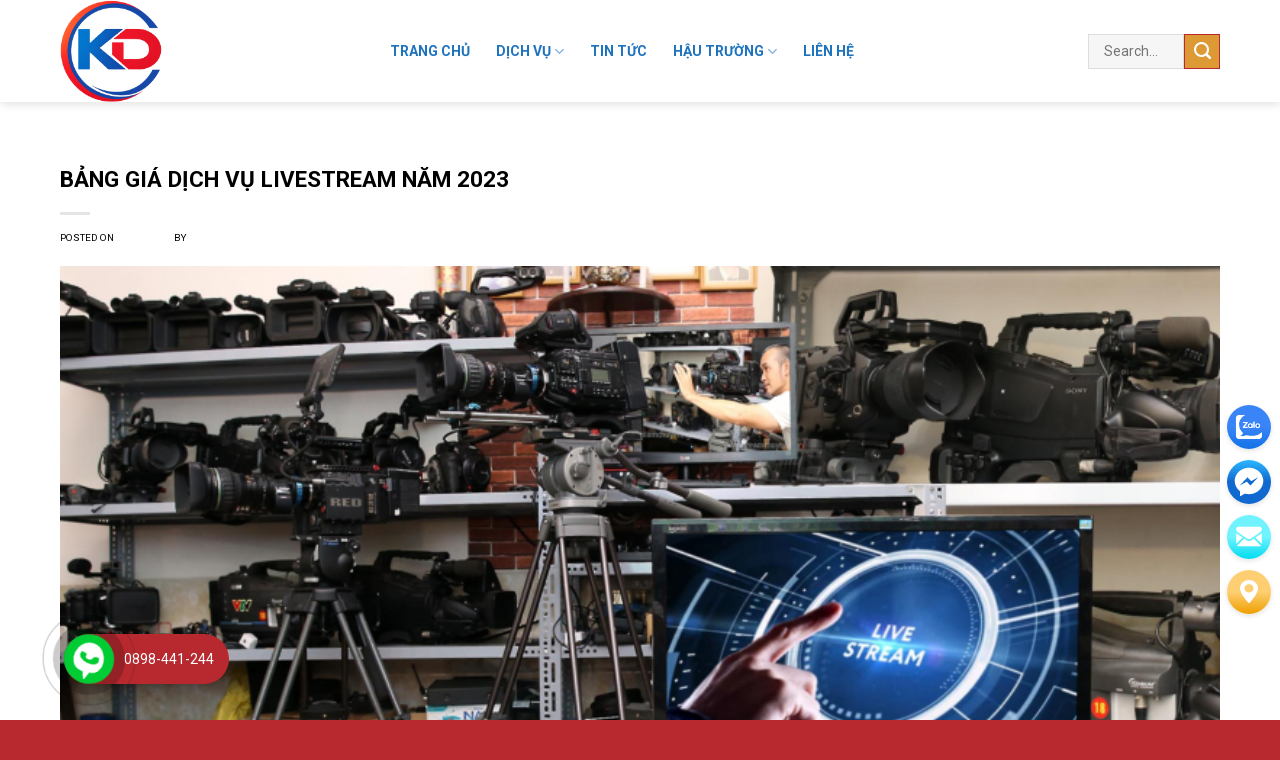

--- FILE ---
content_type: text/html; charset=UTF-8
request_url: https://kieudai.com/chuyen-muc/bang-gia/
body_size: 15711
content:
<!DOCTYPE html>
<!--[if IE 9 ]> <html lang="vi" class="ie9 loading-site no-js"> <![endif]-->
<!--[if IE 8 ]> <html lang="vi" class="ie8 loading-site no-js"> <![endif]-->
<!--[if (gte IE 9)|!(IE)]><!--><html lang="vi" class="loading-site no-js"> <!--<![endif]-->
<head>
	<meta charset="UTF-8" />
	<link rel="profile" href="https://gmpg.org/xfn/11" />
	<link rel="pingback" href="https://kieudai.com/xmlrpc.php" />

	<script>(function(html){html.className = html.className.replace(/\bno-js\b/,'js')})(document.documentElement);</script>
<meta name='robots' content='index, follow, max-image-preview:large, max-snippet:-1, max-video-preview:-1' />
<meta name="viewport" content="width=device-width, initial-scale=1, maximum-scale=1" />
	<!-- This site is optimized with the Yoast SEO plugin v24.9 - https://yoast.com/wordpress/plugins/seo/ -->
	<title>Dịch vụ livestream tại TP. HCM - Dịch vụ livestream trực tuyến</title>
	<meta name="description" content="Dịch vụ livestream tại TP. HCM - Với trang thiết bị hiện đại nhất hiện nay" />
	<link rel="canonical" href="https://kieudai.com/chuyen-muc/bang-gia/" />
	<meta property="og:locale" content="vi_VN" />
	<meta property="og:type" content="article" />
	<meta property="og:title" content="Dịch vụ livestream tại TP. HCM - Dịch vụ livestream trực tuyến" />
	<meta property="og:description" content="Dịch vụ livestream tại TP. HCM - Với trang thiết bị hiện đại nhất hiện nay" />
	<meta property="og:url" content="https://kieudai.com/chuyen-muc/bang-gia/" />
	<meta property="og:site_name" content="Livestream Chuyên Nghiệp" />
	<meta name="twitter:card" content="summary_large_image" />
	<script type="application/ld+json" class="yoast-schema-graph">{"@context":"https://schema.org","@graph":[{"@type":"CollectionPage","@id":"https://kieudai.com/chuyen-muc/bang-gia/","url":"https://kieudai.com/chuyen-muc/bang-gia/","name":"Dịch vụ livestream tại TP. HCM - Dịch vụ livestream trực tuyến","isPartOf":{"@id":"https://kieudai.com/#website"},"primaryImageOfPage":{"@id":"https://kieudai.com/chuyen-muc/bang-gia/#primaryimage"},"image":{"@id":"https://kieudai.com/chuyen-muc/bang-gia/#primaryimage"},"thumbnailUrl":"https://kieudai.com/wp-content/uploads/2023/07/BANG-GIA-DICH-VU-LIVESTREAM-NAN-2023-1.jpg","description":"Dịch vụ livestream tại TP. HCM - Với trang thiết bị hiện đại nhất hiện nay","breadcrumb":{"@id":"https://kieudai.com/chuyen-muc/bang-gia/#breadcrumb"},"inLanguage":"vi"},{"@type":"ImageObject","inLanguage":"vi","@id":"https://kieudai.com/chuyen-muc/bang-gia/#primaryimage","url":"https://kieudai.com/wp-content/uploads/2023/07/BANG-GIA-DICH-VU-LIVESTREAM-NAN-2023-1.jpg","contentUrl":"https://kieudai.com/wp-content/uploads/2023/07/BANG-GIA-DICH-VU-LIVESTREAM-NAN-2023-1.jpg","width":800,"height":450,"caption":"BẢNG GIÁ DỊCH VỤ LIVESTREAM NĂN 2023"},{"@type":"BreadcrumbList","@id":"https://kieudai.com/chuyen-muc/bang-gia/#breadcrumb","itemListElement":[{"@type":"ListItem","position":1,"name":"Trang chủ","item":"https://kieudai.com/"},{"@type":"ListItem","position":2,"name":"BẢNG GIÁ"}]},{"@type":"WebSite","@id":"https://kieudai.com/#website","url":"https://kieudai.com/","name":"Livestream Chuyên Nghiệp","description":"","publisher":{"@id":"https://kieudai.com/#/schema/person/e42d5060c7ed69812909e9a2fbdb3045"},"potentialAction":[{"@type":"SearchAction","target":{"@type":"EntryPoint","urlTemplate":"https://kieudai.com/?s={search_term_string}"},"query-input":{"@type":"PropertyValueSpecification","valueRequired":true,"valueName":"search_term_string"}}],"inLanguage":"vi"},{"@type":["Person","Organization"],"@id":"https://kieudai.com/#/schema/person/e42d5060c7ed69812909e9a2fbdb3045","name":"Truyền Thông Sài Gòn HD","image":{"@type":"ImageObject","inLanguage":"vi","@id":"https://kieudai.com/#/schema/person/image/","url":"https://kieudai.com/wp-content/uploads/2021/03/Dich-Vu-Livestream-su-kien-1.png","contentUrl":"https://kieudai.com/wp-content/uploads/2021/03/Dich-Vu-Livestream-su-kien-1.png","width":1122,"height":567,"caption":"Truyền Thông Sài Gòn HD"},"logo":{"@id":"https://kieudai.com/#/schema/person/image/"}}]}</script>
	<!-- / Yoast SEO plugin. -->


<link rel='dns-prefetch' href='//fonts.googleapis.com' />
<link rel="alternate" type="application/rss+xml" title="Dòng thông tin Livestream Chuyên Nghiệp &raquo;" href="https://kieudai.com/feed/" />
<link rel="alternate" type="application/rss+xml" title="Livestream Chuyên Nghiệp &raquo; Dòng bình luận" href="https://kieudai.com/comments/feed/" />
<link rel="alternate" type="application/rss+xml" title="Dòng thông tin danh mục Livestream Chuyên Nghiệp &raquo; BẢNG GIÁ" href="https://kieudai.com/chuyen-muc/bang-gia/feed/" />
<style id='wp-img-auto-sizes-contain-inline-css' type='text/css'>
img:is([sizes=auto i],[sizes^="auto," i]){contain-intrinsic-size:3000px 1500px}
/*# sourceURL=wp-img-auto-sizes-contain-inline-css */
</style>
<style id='classic-theme-styles-inline-css' type='text/css'>
/*! This file is auto-generated */
.wp-block-button__link{color:#fff;background-color:#32373c;border-radius:9999px;box-shadow:none;text-decoration:none;padding:calc(.667em + 2px) calc(1.333em + 2px);font-size:1.125em}.wp-block-file__button{background:#32373c;color:#fff;text-decoration:none}
/*# sourceURL=/wp-includes/css/classic-themes.min.css */
</style>
<link rel='stylesheet' id='contact-form-7-css' href='https://kieudai.com/wp-content/plugins/contact-form-7/includes/css/styles.css?ver=5.7.7' type='text/css' media='all' />
<link rel='stylesheet' id='flatsome-icons-css' href='https://kieudai.com/wp-content/themes/flatsome/assets/css/fl-icons.css?ver=3.12' type='text/css' media='all' />
<link rel='stylesheet' id='flatsome-main-css' href='https://kieudai.com/wp-content/themes/flatsome/assets/css/flatsome.css?ver=3.13.1' type='text/css' media='all' />
<link rel='stylesheet' id='flatsome-style-css' href='https://kieudai.com/wp-content/themes/flatsome-child/style.css?ver=3.0' type='text/css' media='all' />
<link rel='stylesheet' id='flatsome-googlefonts-css' href='//fonts.googleapis.com/css?family=Roboto%3Aregular%2C700%2Cregular%2C700%7CDancing+Script%3Aregular%2C400&#038;display=swap&#038;ver=3.9' type='text/css' media='all' />
<script type="text/javascript" src="https://kieudai.com/wp-includes/js/jquery/jquery.min.js?ver=3.7.1" id="jquery-core-js"></script>
<script type="text/javascript" src="https://kieudai.com/wp-includes/js/jquery/jquery-migrate.min.js?ver=3.4.1" id="jquery-migrate-js"></script>
<link rel="https://api.w.org/" href="https://kieudai.com/wp-json/" /><link rel="alternate" title="JSON" type="application/json" href="https://kieudai.com/wp-json/wp/v2/categories/625" /><link rel="EditURI" type="application/rsd+xml" title="RSD" href="https://kieudai.com/xmlrpc.php?rsd" />
<meta name="generator" content="WordPress 6.9" />
<style>.bg{opacity: 0; transition: opacity 1s; -webkit-transition: opacity 1s;} .bg-loaded{opacity: 1;}</style><!--[if IE]><link rel="stylesheet" type="text/css" href="https://kieudai.com/wp-content/themes/flatsome/assets/css/ie-fallback.css"><script src="//cdnjs.cloudflare.com/ajax/libs/html5shiv/3.6.1/html5shiv.js"></script><script>var head = document.getElementsByTagName('head')[0],style = document.createElement('style');style.type = 'text/css';style.styleSheet.cssText = ':before,:after{content:none !important';head.appendChild(style);setTimeout(function(){head.removeChild(style);}, 0);</script><script src="https://kieudai.com/wp-content/themes/flatsome/assets/libs/ie-flexibility.js"></script><![endif]--><link rel="icon" href="https://kieudai.com/wp-content/uploads/2025/10/cropped-dich-vu-livestream-32x32.png" sizes="32x32" />
<link rel="icon" href="https://kieudai.com/wp-content/uploads/2025/10/cropped-dich-vu-livestream-192x192.png" sizes="192x192" />
<link rel="apple-touch-icon" href="https://kieudai.com/wp-content/uploads/2025/10/cropped-dich-vu-livestream-180x180.png" />
<meta name="msapplication-TileImage" content="https://kieudai.com/wp-content/uploads/2025/10/cropped-dich-vu-livestream-270x270.png" />
<style id="custom-css" type="text/css">:root {--primary-color: #dd9933;}.full-width .ubermenu-nav, .container, .row{max-width: 1190px}.row.row-collapse{max-width: 1160px}.row.row-small{max-width: 1182.5px}.row.row-large{max-width: 1220px}.sticky-add-to-cart--active, #wrapper,#main,#main.dark{background-color: #ffffff}.header-main{height: 102px}#logo img{max-height: 102px}#logo{width:300px;}#logo a{max-width:Livestream chuyên nghiệppx;}.header-bottom{min-height: 54px}.header-top{min-height: 35px}.transparent .header-main{height: 30px}.transparent #logo img{max-height: 30px}.has-transparent + .page-title:first-of-type,.has-transparent + #main > .page-title,.has-transparent + #main > div > .page-title,.has-transparent + #main .page-header-wrapper:first-of-type .page-title{padding-top: 30px;}.transparent .header-wrapper{background-color: #2169ce!important;}.transparent .top-divider{display: none;}.header.show-on-scroll,.stuck .header-main{height:70px!important}.stuck #logo img{max-height: 70px!important}.search-form{ width: 60%;}.header-bg-color, .header-wrapper {background-color: #ffffff}.header-bottom {background-color: #f1f1f1}.top-bar-nav > li > a{line-height: 16px }.header-main .nav > li > a{line-height: 16px }.header-bottom-nav > li > a{line-height: 16px }@media (max-width: 549px) {.header-main{height: 101px}#logo img{max-height: 101px}}.main-menu-overlay{background-color: #ffffff}.nav-dropdown-has-arrow.nav-dropdown-has-border li.has-dropdown:before{border-bottom-color: #ff0707;}.nav .nav-dropdown{border-color: #ff0707 }.nav-dropdown{font-size:100%}.nav-dropdown-has-arrow li.has-dropdown:after{border-bottom-color: rgba(237,237,0,0.91);}.nav .nav-dropdown{background-color: rgba(237,237,0,0.91)}.header-top{background-color:#ffffff!important;}.blog-wrapper{background-color: #ffffff;}/* Color */.accordion-title.active, .has-icon-bg .icon .icon-inner,.logo a, .primary.is-underline, .primary.is-link, .badge-outline .badge-inner, .nav-outline > li.active> a,.nav-outline >li.active > a, .cart-icon strong,[data-color='primary'], .is-outline.primary{color: #dd9933;}/* Color !important */[data-text-color="primary"]{color: #dd9933!important;}/* Background Color */[data-text-bg="primary"]{background-color: #dd9933;}/* Background */.scroll-to-bullets a,.featured-title, .label-new.menu-item > a:after, .nav-pagination > li > .current,.nav-pagination > li > span:hover,.nav-pagination > li > a:hover,.has-hover:hover .badge-outline .badge-inner,button[type="submit"], .button.wc-forward:not(.checkout):not(.checkout-button), .button.submit-button, .button.primary:not(.is-outline),.featured-table .title,.is-outline:hover, .has-icon:hover .icon-label,.nav-dropdown-bold .nav-column li > a:hover, .nav-dropdown.nav-dropdown-bold > li > a:hover, .nav-dropdown-bold.dark .nav-column li > a:hover, .nav-dropdown.nav-dropdown-bold.dark > li > a:hover, .is-outline:hover, .tagcloud a:hover,.grid-tools a, input[type='submit']:not(.is-form), .box-badge:hover .box-text, input.button.alt,.nav-box > li > a:hover,.nav-box > li.active > a,.nav-pills > li.active > a ,.current-dropdown .cart-icon strong, .cart-icon:hover strong, .nav-line-bottom > li > a:before, .nav-line-grow > li > a:before, .nav-line > li > a:before,.banner, .header-top, .slider-nav-circle .flickity-prev-next-button:hover svg, .slider-nav-circle .flickity-prev-next-button:hover .arrow, .primary.is-outline:hover, .button.primary:not(.is-outline), input[type='submit'].primary, input[type='submit'].primary, input[type='reset'].button, input[type='button'].primary, .badge-inner{background-color: #dd9933;}/* Border */.nav-vertical.nav-tabs > li.active > a,.scroll-to-bullets a.active,.nav-pagination > li > .current,.nav-pagination > li > span:hover,.nav-pagination > li > a:hover,.has-hover:hover .badge-outline .badge-inner,.accordion-title.active,.featured-table,.is-outline:hover, .tagcloud a:hover,blockquote, .has-border, .cart-icon strong:after,.cart-icon strong,.blockUI:before, .processing:before,.loading-spin, .slider-nav-circle .flickity-prev-next-button:hover svg, .slider-nav-circle .flickity-prev-next-button:hover .arrow, .primary.is-outline:hover{border-color: #dd9933}.nav-tabs > li.active > a{border-top-color: #dd9933}.widget_shopping_cart_content .blockUI.blockOverlay:before { border-left-color: #dd9933 }.woocommerce-checkout-review-order .blockUI.blockOverlay:before { border-left-color: #dd9933 }/* Fill */.slider .flickity-prev-next-button:hover svg,.slider .flickity-prev-next-button:hover .arrow{fill: #dd9933;}body{font-size: 100%;}@media screen and (max-width: 549px){body{font-size: 100%;}}body{font-family:"Roboto", sans-serif}body{font-weight: 0}body{color: #000000}.nav > li > a {font-family:"Roboto", sans-serif;}.mobile-sidebar-levels-2 .nav > li > ul > li > a {font-family:"Roboto", sans-serif;}.nav > li > a {font-weight: 700;}.mobile-sidebar-levels-2 .nav > li > ul > li > a {font-weight: 700;}h1,h2,h3,h4,h5,h6,.heading-font, .off-canvas-center .nav-sidebar.nav-vertical > li > a{font-family: "Roboto", sans-serif;}h1,h2,h3,h4,h5,h6,.heading-font,.banner h1,.banner h2{font-weight: 700;}h1,h2,h3,h4,h5,h6,.heading-font{color: #000000;}.alt-font{font-family: "Dancing Script", sans-serif;}.alt-font{font-weight: 400!important;}.header:not(.transparent) .top-bar-nav > li > a {color: #ffffff;}.header:not(.transparent) .top-bar-nav.nav > li > a:hover,.header:not(.transparent) .top-bar-nav.nav > li.active > a,.header:not(.transparent) .top-bar-nav.nav > li.current > a,.header:not(.transparent) .top-bar-nav.nav > li > a.active,.header:not(.transparent) .top-bar-nav.nav > li > a.current{color: #ffffff;}.top-bar-nav.nav-line-bottom > li > a:before,.top-bar-nav.nav-line-grow > li > a:before,.top-bar-nav.nav-line > li > a:before,.top-bar-nav.nav-box > li > a:hover,.top-bar-nav.nav-box > li.active > a,.top-bar-nav.nav-pills > li > a:hover,.top-bar-nav.nav-pills > li.active > a{color:#FFF!important;background-color: #ffffff;}.header:not(.transparent) .header-nav-main.nav > li > a {color: #1e73be;}.header:not(.transparent) .header-nav-main.nav > li > a:hover,.header:not(.transparent) .header-nav-main.nav > li.active > a,.header:not(.transparent) .header-nav-main.nav > li.current > a,.header:not(.transparent) .header-nav-main.nav > li > a.active,.header:not(.transparent) .header-nav-main.nav > li > a.current{color: #cf0c0c;}.header-nav-main.nav-line-bottom > li > a:before,.header-nav-main.nav-line-grow > li > a:before,.header-nav-main.nav-line > li > a:before,.header-nav-main.nav-box > li > a:hover,.header-nav-main.nav-box > li.active > a,.header-nav-main.nav-pills > li > a:hover,.header-nav-main.nav-pills > li.active > a{color:#FFF!important;background-color: #cf0c0c;}.header:not(.transparent) .header-bottom-nav.nav > li > a{color: #f7b5b5;}a{color: #ffffff;}a:hover{color: #ffffff;}.tagcloud a:hover{border-color: #ffffff;background-color: #ffffff;}.widget a{color: #ffffff;}.widget a:hover{color: #ffffff;}.widget .tagcloud a:hover{border-color: #ffffff; background-color: #ffffff;}.pswp__bg,.mfp-bg.mfp-ready{background-color: #ffffff}.header-main .social-icons,.header-main .cart-icon strong,.header-main .menu-title,.header-main .header-button > .button.is-outline,.header-main .nav > li > a > i:not(.icon-angle-down){color: rgba(10,115,214,0.39)!important;}.header-main .header-button > .button.is-outline,.header-main .cart-icon strong:after,.header-main .cart-icon strong{border-color: rgba(10,115,214,0.39)!important;}.header-main .header-button > .button:not(.is-outline){background-color: rgba(10,115,214,0.39)!important;}.header-main .current-dropdown .cart-icon strong,.header-main .header-button > .button:hover,.header-main .header-button > .button:hover i,.header-main .header-button > .button:hover span{color:#FFF!important;}.header-main .menu-title:hover,.header-main .social-icons a:hover,.header-main .header-button > .button.is-outline:hover,.header-main .nav > li > a:hover > i:not(.icon-angle-down){color: rgba(255,255,255,0.34)!important;}.header-main .current-dropdown .cart-icon strong,.header-main .header-button > .button:hover{background-color: rgba(255,255,255,0.34)!important;}.header-main .current-dropdown .cart-icon strong:after,.header-main .current-dropdown .cart-icon strong,.header-main .header-button > .button:hover{border-color: rgba(255,255,255,0.34)!important;}.absolute-footer, html{background-color: #b8292f}.label-new.menu-item > a:after{content:"New";}.label-hot.menu-item > a:after{content:"Hot";}.label-sale.menu-item > a:after{content:"Sale";}.label-popular.menu-item > a:after{content:"Popular";}</style><style id='global-styles-inline-css' type='text/css'>
:root{--wp--preset--aspect-ratio--square: 1;--wp--preset--aspect-ratio--4-3: 4/3;--wp--preset--aspect-ratio--3-4: 3/4;--wp--preset--aspect-ratio--3-2: 3/2;--wp--preset--aspect-ratio--2-3: 2/3;--wp--preset--aspect-ratio--16-9: 16/9;--wp--preset--aspect-ratio--9-16: 9/16;--wp--preset--color--black: #000000;--wp--preset--color--cyan-bluish-gray: #abb8c3;--wp--preset--color--white: #ffffff;--wp--preset--color--pale-pink: #f78da7;--wp--preset--color--vivid-red: #cf2e2e;--wp--preset--color--luminous-vivid-orange: #ff6900;--wp--preset--color--luminous-vivid-amber: #fcb900;--wp--preset--color--light-green-cyan: #7bdcb5;--wp--preset--color--vivid-green-cyan: #00d084;--wp--preset--color--pale-cyan-blue: #8ed1fc;--wp--preset--color--vivid-cyan-blue: #0693e3;--wp--preset--color--vivid-purple: #9b51e0;--wp--preset--gradient--vivid-cyan-blue-to-vivid-purple: linear-gradient(135deg,rgb(6,147,227) 0%,rgb(155,81,224) 100%);--wp--preset--gradient--light-green-cyan-to-vivid-green-cyan: linear-gradient(135deg,rgb(122,220,180) 0%,rgb(0,208,130) 100%);--wp--preset--gradient--luminous-vivid-amber-to-luminous-vivid-orange: linear-gradient(135deg,rgb(252,185,0) 0%,rgb(255,105,0) 100%);--wp--preset--gradient--luminous-vivid-orange-to-vivid-red: linear-gradient(135deg,rgb(255,105,0) 0%,rgb(207,46,46) 100%);--wp--preset--gradient--very-light-gray-to-cyan-bluish-gray: linear-gradient(135deg,rgb(238,238,238) 0%,rgb(169,184,195) 100%);--wp--preset--gradient--cool-to-warm-spectrum: linear-gradient(135deg,rgb(74,234,220) 0%,rgb(151,120,209) 20%,rgb(207,42,186) 40%,rgb(238,44,130) 60%,rgb(251,105,98) 80%,rgb(254,248,76) 100%);--wp--preset--gradient--blush-light-purple: linear-gradient(135deg,rgb(255,206,236) 0%,rgb(152,150,240) 100%);--wp--preset--gradient--blush-bordeaux: linear-gradient(135deg,rgb(254,205,165) 0%,rgb(254,45,45) 50%,rgb(107,0,62) 100%);--wp--preset--gradient--luminous-dusk: linear-gradient(135deg,rgb(255,203,112) 0%,rgb(199,81,192) 50%,rgb(65,88,208) 100%);--wp--preset--gradient--pale-ocean: linear-gradient(135deg,rgb(255,245,203) 0%,rgb(182,227,212) 50%,rgb(51,167,181) 100%);--wp--preset--gradient--electric-grass: linear-gradient(135deg,rgb(202,248,128) 0%,rgb(113,206,126) 100%);--wp--preset--gradient--midnight: linear-gradient(135deg,rgb(2,3,129) 0%,rgb(40,116,252) 100%);--wp--preset--font-size--small: 13px;--wp--preset--font-size--medium: 20px;--wp--preset--font-size--large: 36px;--wp--preset--font-size--x-large: 42px;--wp--preset--spacing--20: 0.44rem;--wp--preset--spacing--30: 0.67rem;--wp--preset--spacing--40: 1rem;--wp--preset--spacing--50: 1.5rem;--wp--preset--spacing--60: 2.25rem;--wp--preset--spacing--70: 3.38rem;--wp--preset--spacing--80: 5.06rem;--wp--preset--shadow--natural: 6px 6px 9px rgba(0, 0, 0, 0.2);--wp--preset--shadow--deep: 12px 12px 50px rgba(0, 0, 0, 0.4);--wp--preset--shadow--sharp: 6px 6px 0px rgba(0, 0, 0, 0.2);--wp--preset--shadow--outlined: 6px 6px 0px -3px rgb(255, 255, 255), 6px 6px rgb(0, 0, 0);--wp--preset--shadow--crisp: 6px 6px 0px rgb(0, 0, 0);}:where(.is-layout-flex){gap: 0.5em;}:where(.is-layout-grid){gap: 0.5em;}body .is-layout-flex{display: flex;}.is-layout-flex{flex-wrap: wrap;align-items: center;}.is-layout-flex > :is(*, div){margin: 0;}body .is-layout-grid{display: grid;}.is-layout-grid > :is(*, div){margin: 0;}:where(.wp-block-columns.is-layout-flex){gap: 2em;}:where(.wp-block-columns.is-layout-grid){gap: 2em;}:where(.wp-block-post-template.is-layout-flex){gap: 1.25em;}:where(.wp-block-post-template.is-layout-grid){gap: 1.25em;}.has-black-color{color: var(--wp--preset--color--black) !important;}.has-cyan-bluish-gray-color{color: var(--wp--preset--color--cyan-bluish-gray) !important;}.has-white-color{color: var(--wp--preset--color--white) !important;}.has-pale-pink-color{color: var(--wp--preset--color--pale-pink) !important;}.has-vivid-red-color{color: var(--wp--preset--color--vivid-red) !important;}.has-luminous-vivid-orange-color{color: var(--wp--preset--color--luminous-vivid-orange) !important;}.has-luminous-vivid-amber-color{color: var(--wp--preset--color--luminous-vivid-amber) !important;}.has-light-green-cyan-color{color: var(--wp--preset--color--light-green-cyan) !important;}.has-vivid-green-cyan-color{color: var(--wp--preset--color--vivid-green-cyan) !important;}.has-pale-cyan-blue-color{color: var(--wp--preset--color--pale-cyan-blue) !important;}.has-vivid-cyan-blue-color{color: var(--wp--preset--color--vivid-cyan-blue) !important;}.has-vivid-purple-color{color: var(--wp--preset--color--vivid-purple) !important;}.has-black-background-color{background-color: var(--wp--preset--color--black) !important;}.has-cyan-bluish-gray-background-color{background-color: var(--wp--preset--color--cyan-bluish-gray) !important;}.has-white-background-color{background-color: var(--wp--preset--color--white) !important;}.has-pale-pink-background-color{background-color: var(--wp--preset--color--pale-pink) !important;}.has-vivid-red-background-color{background-color: var(--wp--preset--color--vivid-red) !important;}.has-luminous-vivid-orange-background-color{background-color: var(--wp--preset--color--luminous-vivid-orange) !important;}.has-luminous-vivid-amber-background-color{background-color: var(--wp--preset--color--luminous-vivid-amber) !important;}.has-light-green-cyan-background-color{background-color: var(--wp--preset--color--light-green-cyan) !important;}.has-vivid-green-cyan-background-color{background-color: var(--wp--preset--color--vivid-green-cyan) !important;}.has-pale-cyan-blue-background-color{background-color: var(--wp--preset--color--pale-cyan-blue) !important;}.has-vivid-cyan-blue-background-color{background-color: var(--wp--preset--color--vivid-cyan-blue) !important;}.has-vivid-purple-background-color{background-color: var(--wp--preset--color--vivid-purple) !important;}.has-black-border-color{border-color: var(--wp--preset--color--black) !important;}.has-cyan-bluish-gray-border-color{border-color: var(--wp--preset--color--cyan-bluish-gray) !important;}.has-white-border-color{border-color: var(--wp--preset--color--white) !important;}.has-pale-pink-border-color{border-color: var(--wp--preset--color--pale-pink) !important;}.has-vivid-red-border-color{border-color: var(--wp--preset--color--vivid-red) !important;}.has-luminous-vivid-orange-border-color{border-color: var(--wp--preset--color--luminous-vivid-orange) !important;}.has-luminous-vivid-amber-border-color{border-color: var(--wp--preset--color--luminous-vivid-amber) !important;}.has-light-green-cyan-border-color{border-color: var(--wp--preset--color--light-green-cyan) !important;}.has-vivid-green-cyan-border-color{border-color: var(--wp--preset--color--vivid-green-cyan) !important;}.has-pale-cyan-blue-border-color{border-color: var(--wp--preset--color--pale-cyan-blue) !important;}.has-vivid-cyan-blue-border-color{border-color: var(--wp--preset--color--vivid-cyan-blue) !important;}.has-vivid-purple-border-color{border-color: var(--wp--preset--color--vivid-purple) !important;}.has-vivid-cyan-blue-to-vivid-purple-gradient-background{background: var(--wp--preset--gradient--vivid-cyan-blue-to-vivid-purple) !important;}.has-light-green-cyan-to-vivid-green-cyan-gradient-background{background: var(--wp--preset--gradient--light-green-cyan-to-vivid-green-cyan) !important;}.has-luminous-vivid-amber-to-luminous-vivid-orange-gradient-background{background: var(--wp--preset--gradient--luminous-vivid-amber-to-luminous-vivid-orange) !important;}.has-luminous-vivid-orange-to-vivid-red-gradient-background{background: var(--wp--preset--gradient--luminous-vivid-orange-to-vivid-red) !important;}.has-very-light-gray-to-cyan-bluish-gray-gradient-background{background: var(--wp--preset--gradient--very-light-gray-to-cyan-bluish-gray) !important;}.has-cool-to-warm-spectrum-gradient-background{background: var(--wp--preset--gradient--cool-to-warm-spectrum) !important;}.has-blush-light-purple-gradient-background{background: var(--wp--preset--gradient--blush-light-purple) !important;}.has-blush-bordeaux-gradient-background{background: var(--wp--preset--gradient--blush-bordeaux) !important;}.has-luminous-dusk-gradient-background{background: var(--wp--preset--gradient--luminous-dusk) !important;}.has-pale-ocean-gradient-background{background: var(--wp--preset--gradient--pale-ocean) !important;}.has-electric-grass-gradient-background{background: var(--wp--preset--gradient--electric-grass) !important;}.has-midnight-gradient-background{background: var(--wp--preset--gradient--midnight) !important;}.has-small-font-size{font-size: var(--wp--preset--font-size--small) !important;}.has-medium-font-size{font-size: var(--wp--preset--font-size--medium) !important;}.has-large-font-size{font-size: var(--wp--preset--font-size--large) !important;}.has-x-large-font-size{font-size: var(--wp--preset--font-size--x-large) !important;}
/*# sourceURL=global-styles-inline-css */
</style>
</head>

<body data-rsssl=1 class="archive category category-bang-gia category-625 wp-theme-flatsome wp-child-theme-flatsome-child full-width header-shadow lightbox nav-dropdown-has-arrow nav-dropdown-has-shadow nav-dropdown-has-border mobile-submenu-toggle">


<a class="skip-link screen-reader-text" href="#main">Skip to content</a>

<div id="wrapper">

	
	<header id="header" class="header has-sticky sticky-jump">
		<div class="header-wrapper">
			<div id="masthead" class="header-main nav-dark">
      <div class="header-inner flex-row container logo-left medium-logo-center" role="navigation">

          <!-- Logo -->
          <div id="logo" class="flex-col logo">
            <!-- Header logo -->
<a href="https://kieudai.com/" title="Livestream Chuyên Nghiệp" rel="home">
    <img width="300" height="102" src="https://kieudai.com/wp-content/uploads/2025/10/cropped-dich-vu-livestream.png" class="header_logo header-logo" alt="Livestream Chuyên Nghiệp"/><img  width="300" height="102" src="https://kieudai.com/wp-content/uploads/2025/10/dich-vu-livestream.png" class="header-logo-dark" alt="Livestream Chuyên Nghiệp"/></a>
<p class="logo-tagline"></p>          </div>

          <!-- Mobile Left Elements -->
          <div class="flex-col show-for-medium flex-left">
            <ul class="mobile-nav nav nav-left ">
              <li class="nav-icon has-icon">
  <div class="header-button">		<a href="#" data-open="#main-menu" data-pos="center" data-bg="main-menu-overlay" data-color="" class="icon primary button round is-small" aria-label="Menu" aria-controls="main-menu" aria-expanded="false">
		
		  <i class="icon-menu" ></i>
		  <span class="menu-title uppercase hide-for-small">Menu</span>		</a>
	 </div> </li>            </ul>
          </div>

          <!-- Left Elements -->
          <div class="flex-col hide-for-medium flex-left
            flex-grow">
            <ul class="header-nav header-nav-main nav nav-left  nav-size-xlarge nav-spacing-xlarge nav-uppercase" >
              <li id="menu-item-5759" class="menu-item menu-item-type-post_type menu-item-object-page menu-item-home menu-item-5759 menu-item-design-default"><a href="https://kieudai.com/" class="nav-top-link">Trang Chủ</a></li>
<li id="menu-item-5761" class="menu-item menu-item-type-post_type menu-item-object-page menu-item-has-children menu-item-5761 menu-item-design-default has-dropdown"><a href="https://kieudai.com/trang-chu/dich-vu/" class="nav-top-link">Dịch Vụ<i class="icon-angle-down" ></i></a>
<ul class="sub-menu nav-dropdown nav-dropdown-simple">
	<li id="menu-item-5841" class="menu-item menu-item-type-post_type menu-item-object-post menu-item-5841"><a href="https://kieudai.com/dich-vu-livestream-su-kien/">DỊCH VỤ LIVESTREAM SỰ KIỆN</a></li>
	<li id="menu-item-5839" class="menu-item menu-item-type-post_type menu-item-object-post menu-item-5839"><a href="https://kieudai.com/dich-vu-livestream-hoi-thao/">DỊCH VỤ LIVESTREAM HỘI THẢO</a></li>
	<li id="menu-item-5840" class="menu-item menu-item-type-post_type menu-item-object-post menu-item-5840"><a href="https://kieudai.com/dich-vu-livestream-talkshow/">DỊCH VỤ LIVESTREAM TALKSHOW</a></li>
	<li id="menu-item-5837" class="menu-item menu-item-type-post_type menu-item-object-post menu-item-5837"><a href="https://kieudai.com/dich-vu-livestream-ban-hang/">DỊCH VỤ LIVESTREAM BÁN HÀNG</a></li>
	<li id="menu-item-5838" class="menu-item menu-item-type-post_type menu-item-object-post menu-item-5838"><a href="https://kieudai.com/dich-vu-livestream-truc-tuyen/">DỊCH VỤ LIVESTREAM TRỰC TUYẾN</a></li>
</ul>
</li>
<li id="menu-item-5762" class="menu-item menu-item-type-post_type menu-item-object-page menu-item-5762 menu-item-design-default"><a href="https://kieudai.com/tin-tuc/" class="nav-top-link">Tin Tức</a></li>
<li id="menu-item-7149" class="menu-item menu-item-type-post_type menu-item-object-page menu-item-has-children menu-item-7149 menu-item-design-default has-dropdown"><a href="https://kieudai.com/hau-truong/" class="nav-top-link">HẬU TRƯỜNG<i class="icon-angle-down" ></i></a>
<ul class="sub-menu nav-dropdown nav-dropdown-simple">
	<li id="menu-item-7150" class="menu-item menu-item-type-post_type menu-item-object-post menu-item-7150"><a href="https://kieudai.com/livestream-truc-tiep-dem-crowning-miss-toan-cau-2022/">LIVESTREAM TRỰC TIẾP ĐÊM CROWNING MISS TOÀN CẦU 2022</a></li>
	<li id="menu-item-7151" class="menu-item menu-item-type-post_type menu-item-object-post menu-item-7151"><a href="https://kieudai.com/livestream-truc-tiep-da-banh-clb-kawasaki-va-clb-becamex-binh-duong/">Livestream trực tiếp đá banh CLB Kawasaki và CLB Becamex Bình Dương</a></li>
	<li id="menu-item-7152" class="menu-item menu-item-type-post_type menu-item-object-post menu-item-7152"><a href="https://kieudai.com/livestream-dai-hoi-co-dong-thuong-nien-tong-cong-ty-acv/">Livestream Đại Hội Cổ Đông Thường Niên Tổng công ty ACV</a></li>
	<li id="menu-item-7153" class="menu-item menu-item-type-post_type menu-item-object-post menu-item-7153"><a href="https://kieudai.com/livestream-dai-hoi-co-dong-cong-ty-co-phan-tap-doan-yeah1/">Livestream đại hội cổ đông Công Ty Cổ Phần Tập Đoàn Yeah1</a></li>
	<li id="menu-item-7154" class="menu-item menu-item-type-post_type menu-item-object-post menu-item-7154"><a href="https://kieudai.com/dich-vu-livestream-dai-hoi-co-dong-vietbank/">Dịch vụ livestream đại hội cổ đông Vietbank</a></li>
	<li id="menu-item-7155" class="menu-item menu-item-type-post_type menu-item-object-post menu-item-7155"><a href="https://kieudai.com/dich-vu-livestream-tiktok-chuyen-nghiep/">Dịch vụ livestream TikTok chuyên nghiệp</a></li>
	<li id="menu-item-7211" class="menu-item menu-item-type-post_type menu-item-object-post menu-item-7211"><a href="https://kieudai.com/livestream-ngay-hoi-suc-khoe-gia-dinh-benh-vien-dai-hoc-y-duoc/">Livestream ngày hội sức khỏe gia đình Bệnh viện Đại học Y Dược</a></li>
</ul>
</li>
<li id="menu-item-5763" class="menu-item menu-item-type-post_type menu-item-object-page menu-item-5763 menu-item-design-default"><a href="https://kieudai.com/lien-he/" class="nav-top-link">Liên Hệ</a></li>
            </ul>
          </div>

          <!-- Right Elements -->
          <div class="flex-col hide-for-medium flex-right">
            <ul class="header-nav header-nav-main nav nav-right  nav-size-xlarge nav-spacing-xlarge nav-uppercase">
              <li class="header-search-form search-form html relative has-icon">
	<div class="header-search-form-wrapper">
		<div class="searchform-wrapper ux-search-box relative is-normal"><form method="get" class="searchform" action="https://kieudai.com/" role="search">
		<div class="flex-row relative">
			<div class="flex-col flex-grow">
	   	   <input type="search" class="search-field mb-0" name="s" value="" id="s" placeholder="Search&hellip;" />
			</div>
			<div class="flex-col">
				<button type="submit" class="ux-search-submit submit-button secondary button icon mb-0" aria-label="Submit">
					<i class="icon-search" ></i>				</button>
			</div>
		</div>
    <div class="live-search-results text-left z-top"></div>
</form>
</div>	</div>
</li>            </ul>
          </div>

          <!-- Mobile Right Elements -->
          <div class="flex-col show-for-medium flex-right">
            <ul class="mobile-nav nav nav-right ">
              <li class="header-search header-search-dropdown has-icon has-dropdown menu-item-has-children">
	<div class="header-button">	<a href="#" aria-label="Search" class="icon button round is-outline is-small"><i class="icon-search" ></i></a>
	</div>	<ul class="nav-dropdown nav-dropdown-simple">
	 	<li class="header-search-form search-form html relative has-icon">
	<div class="header-search-form-wrapper">
		<div class="searchform-wrapper ux-search-box relative is-normal"><form method="get" class="searchform" action="https://kieudai.com/" role="search">
		<div class="flex-row relative">
			<div class="flex-col flex-grow">
	   	   <input type="search" class="search-field mb-0" name="s" value="" id="s" placeholder="Search&hellip;" />
			</div>
			<div class="flex-col">
				<button type="submit" class="ux-search-submit submit-button secondary button icon mb-0" aria-label="Submit">
					<i class="icon-search" ></i>				</button>
			</div>
		</div>
    <div class="live-search-results text-left z-top"></div>
</form>
</div>	</div>
</li>	</ul>
</li>
            </ul>
          </div>

      </div>
     
      </div>
<div class="header-bg-container fill"><div class="header-bg-image fill"></div><div class="header-bg-color fill"></div></div>		</div>
	</header>

	
	<main id="main" class="">

<div id="content" class="blog-wrapper blog-archive page-wrapper">
		
<div class="row align-center">
	<div class="large-12 col">
	
	<div id="post-list">


<article id="post-7359" class="post-7359 post type-post status-publish format-standard has-post-thumbnail hentry category-bang-gia tag-bang-gia-dich-vu-livestream-nan-2023">
	<div class="article-inner ">
		<header class="entry-header">
	<div class="entry-header-text entry-header-text-top text-left">
		<h6 class="entry-category is-xsmall">
	<a href="https://kieudai.com/chuyen-muc/bang-gia/" rel="category tag">BẢNG GIÁ</a></h6>

<h2 class="entry-title"><a href="https://kieudai.com/bang-gia-dich-vu-livestream-nam-2023/" rel="bookmark" class="plain">BẢNG GIÁ DỊCH VỤ LIVESTREAM NĂM 2023</a></h2>
<div class="entry-divider is-divider small"></div>

	<div class="entry-meta uppercase is-xsmall">
		<span class="posted-on">Posted on <a href="https://kieudai.com/bang-gia-dich-vu-livestream-nam-2023/" rel="bookmark"><time class="entry-date published" datetime="2023-07-05T13:16:50+07:00">05/07/2023</time><time class="updated" datetime="2023-11-06T07:56:42+07:00">06/11/2023</time></a></span><span class="byline"> by <span class="meta-author vcard"><a class="url fn n" href="https://kieudai.com/author/0987254998/">Truyền Thông Sài Gòn HD</a></span></span>	</div>
	</div>
						<div class="entry-image relative">
				<a href="https://kieudai.com/bang-gia-dich-vu-livestream-nam-2023/">
    <img width="800" height="450" src="https://kieudai.com/wp-content/uploads/2023/07/BANG-GIA-DICH-VU-LIVESTREAM-NAN-2023-1.jpg" class="attachment-large size-large wp-post-image" alt="BẢNG GIÁ DỊCH VỤ LIVESTREAM NĂN 2023" decoding="async" fetchpriority="high" srcset="https://kieudai.com/wp-content/uploads/2023/07/BANG-GIA-DICH-VU-LIVESTREAM-NAN-2023-1.jpg 800w, https://kieudai.com/wp-content/uploads/2023/07/BANG-GIA-DICH-VU-LIVESTREAM-NAN-2023-1-768x432.jpg 768w" sizes="(max-width: 800px) 100vw, 800px" /></a>
							</div>
			</header>
		<div class="entry-content">
		<div class="entry-summary">
		<p>BẢNG GIÁ DỊCH VỤ LIVESTREAM NĂM 2023</p>
		<div class="text-left">
			<a class="more-link button primary is-outline is-smaller" href="https://kieudai.com/bang-gia-dich-vu-livestream-nam-2023/">Continue reading <span class="meta-nav">&rarr;</span></a>
		</div>
	</div>
	
</div>		<footer class="entry-meta clearfix">
					<span class="cat-links">
			Posted in <a href="https://kieudai.com/chuyen-muc/bang-gia/" rel="category tag">BẢNG GIÁ</a>		</span>

				<span class="sep">&nbsp;|&nbsp;</span>
		<span class="tags-links">
			Tagged <a href="https://kieudai.com/the/bang-gia-dich-vu-livestream-nan-2023/" rel="tag">BÀNG GIÁ DỊCH VỤ LIVESTREAM NĂN 2023</a>		</span>
			
	</footer>
	</div>
</article>



</div>

	</div>

</div>


</div>


</main>

<footer id="footer" class="footer-wrapper">

		<section class="section section-footer dark" id="section_330545331">
		<div class="bg section-bg fill bg-fill  " >

			
			<div class="section-bg-overlay absolute fill"></div>
			

		</div>

		<div class="section-content relative">
			

<div class="row"  id="row-506332266">


	<div id="col-426222807" class="col medium-6 small-12 large-3"  >
		<div class="col-inner"  >
			
			

	<div id="text-3645001490" class="text">
		

<h3 class="uppercase" style="text-align: left;"><span style="font-size: 130%; color: #ff6600;"><strong>TRUYỀN THÔNG SÀI GÒN HD</strong></span></h3>
<p>Chúng tôi cam kết luôn hành động theo phương châm lấy chất lượng và lợi ích của khách hàng đặt lên hàng đầu, tạo ra những sản phẩm có giá trị cao, góp phần cạnh tranh lành mạnh trong thị trường truyền thông dịch vụ.</p>
		
<style>
#text-3645001490 {
  font-size: 1rem;
  line-height: 2.25;
}
@media (min-width:550px) {
  #text-3645001490 {
    font-size: 1rem;
  }
}
@media (min-width:850px) {
  #text-3645001490 {
    font-size: 0.75rem;
  }
}
</style>
	</div>
	

		</div>
			</div>

	

	<div id="col-1143203952" class="col medium-6 small-12 large-3"  >
		<div class="col-inner"  >
			
			

	<div id="text-2709704974" class="text">
		

<h3 class="uppercase"><span style="font-size: 110%; color: #ff6600;"><strong>Thông Tin</strong></span></h3>
<p>Địa chỉ: 175/3t Ấp Đông, Xã Thới Tam Thôn, Hóc Môn, Tp. Hồ Chí Minh, Việt Nam</p>
<p>Hotline: 0898-441-244</p>
<p>Email: <a href="mailto:livestreamchuyennghiephd@gmail.com">livestreamchuyennghiephd@gmail.com</a></p>
		
<style>
#text-2709704974 {
  font-size: 1rem;
  line-height: 1.75;
  text-align: left;
}
@media (min-width:550px) {
  #text-2709704974 {
    font-size: 1rem;
  }
}
@media (min-width:850px) {
  #text-2709704974 {
    font-size: 0.75rem;
  }
}
</style>
	</div>
	

		</div>
			</div>

	

	<div id="col-1623533546" class="col medium-6 small-12 large-3"  >
		<div class="col-inner"  >
			
			

	<div id="text-1265845778" class="text">
		

<h3 class="uppercase"><span style="font-size: 110%; color: #ff6600;"><strong>Danh MỤC Dịch Vụ</strong></span></h3>
		
<style>
#text-1265845778 {
  color: rgb(233, 126, 40);
}
#text-1265845778 > * {
  color: rgb(233, 126, 40);
}
</style>
	</div>
	
	<div class="ux-menu stack stack-col justify-start">
		

	<div class="ux-menu-link flex menu-item">
		<a class="ux-menu-link__link flex" href="https://kieudai.com/dich-vu-livestream-su-kien/"  >
			<i class="ux-menu-link__icon text-center icon-play" ></i>			<span class="ux-menu-link__text">
				Dịch Vụ Livestream Sự Kiện			</span>
		</a>
	</div>
	

	<div class="ux-menu-link flex menu-item">
		<a class="ux-menu-link__link flex" href="https://kieudai.com/dich-vu-livestream-hoi-thao/"  >
			<i class="ux-menu-link__icon text-center icon-play" ></i>			<span class="ux-menu-link__text">
				Dịch Vụ Livestream Hội Thảo			</span>
		</a>
	</div>
	

	<div class="ux-menu-link flex menu-item">
		<a class="ux-menu-link__link flex" href="https://kieudai.com/dich-vu-livestream-talkshow/"  >
			<i class="ux-menu-link__icon text-center icon-play" ></i>			<span class="ux-menu-link__text">
				Dịch Vụ Livestream Talkshow			</span>
		</a>
	</div>
	

	<div class="ux-menu-link flex menu-item">
		<a class="ux-menu-link__link flex" href="https://kieudai.com/dich-vu-livestream-ban-hang/"  >
			<i class="ux-menu-link__icon text-center icon-play" ></i>			<span class="ux-menu-link__text">
				Dịch vụ Livestream Bán Hàng			</span>
		</a>
	</div>
	

	<div class="ux-menu-link flex menu-item">
		<a class="ux-menu-link__link flex" href="https://kieudai.com/dich-vu-livestream-truc-tuyen/"  >
			<i class="ux-menu-link__icon text-center icon-play" ></i>			<span class="ux-menu-link__text">
				Dịch Vụ Livestream Họp Trực Tuyến			</span>
		</a>
	</div>
	

	<div class="ux-menu-link flex menu-item">
		<a class="ux-menu-link__link flex" href="https://kieudai.com/dich-vu-quay-phim-su-kien/"  >
			<i class="ux-menu-link__icon text-center icon-play" ></i>			<span class="ux-menu-link__text">
				Dịch Vụ Quay Phim Sự Kiện , Hội Thảo			</span>
		</a>
	</div>
	

	<div class="ux-menu-link flex menu-item">
		<a class="ux-menu-link__link flex" href="https://kieudai.com"  >
			<i class="ux-menu-link__icon text-center icon-play" ></i>			<span class="ux-menu-link__text">
				Tổ Chức Đại Hội Cổ Đông Thường Niên			</span>
		</a>
	</div>
	


	</div>
	

		</div>
			</div>

	

	<div id="col-524349989" class="col medium-6 small-12 large-3"  >
		<div class="col-inner"  >
			
			

<h3 class="uppercase"><span style="font-size: 110%; color: #ff6600;"><strong>Fanpage</strong></span></h3>
<p><script async defer crossorigin="anonymous" src="https://connect.facebook.net/vi_VN/sdk.js#xfbml=1&version=v10.0" nonce="aQdTEqna"></script></p>
<div class="fb-page" data-href="https://www.facebook.com/TTSaiGonHD/" data-tabs="timeline" data-width="500" data-height="250" data-small-header="false" data-adapt-container-width="true" data-hide-cover="false" data-show-facepile="true">
<blockquote class="fb-xfbml-parse-ignore" cite="https://www.facebook.com/TTSaiGonHD/">
<p><a href="https://www.facebook.com/TTSaiGonHD/">Truyền Thông Sài Gòn HD</a></p>
</blockquote>
</div>

		</div>
			</div>

	

</div>

		</div>

		
<style>
#section_330545331 {
  padding-top: 72px;
  padding-bottom: 72px;
  background-color: rgba(83, 75, 75, 0.593);
}
#section_330545331 .section-bg-overlay {
  background-color: rgba(0, 0, 0, 0.541);
}
#section_330545331 .section-bg.bg-loaded {
  background-image: url(https://kieudai.com/wp-content/uploads/2025/10/anh-bia-livestream-duoi.png);
}
#section_330545331 .section-bg {
  background-position: 70% 0%;
}
</style>
	</section>
	
<div class="absolute-footer dark medium-text-center text-center">
  <div class="container clearfix">

    
    <div class="footer-primary pull-left">
            <div class="copyright-footer">
        Copyright 2026 © <strong>Kieudai.com</strong> thuộc về quyền sở hữu của Công Ty Truyền Thông Sài Gòn HD      </div>
          </div>
  </div>
</div>
</footer>

</div>

<div id="main-menu" class="mobile-sidebar no-scrollbar mfp-hide">
	<div class="sidebar-menu no-scrollbar text-center">
		<ul class="nav nav-sidebar nav-vertical nav-uppercase nav-anim">
			<li class="menu-item menu-item-type-post_type menu-item-object-page menu-item-home menu-item-5759"><a href="https://kieudai.com/">Trang Chủ</a></li>
<li class="menu-item menu-item-type-post_type menu-item-object-page menu-item-has-children menu-item-5761"><a href="https://kieudai.com/trang-chu/dich-vu/">Dịch Vụ</a>
<ul class="sub-menu nav-sidebar-ul children">
	<li class="menu-item menu-item-type-post_type menu-item-object-post menu-item-5841"><a href="https://kieudai.com/dich-vu-livestream-su-kien/">DỊCH VỤ LIVESTREAM SỰ KIỆN</a></li>
	<li class="menu-item menu-item-type-post_type menu-item-object-post menu-item-5839"><a href="https://kieudai.com/dich-vu-livestream-hoi-thao/">DỊCH VỤ LIVESTREAM HỘI THẢO</a></li>
	<li class="menu-item menu-item-type-post_type menu-item-object-post menu-item-5840"><a href="https://kieudai.com/dich-vu-livestream-talkshow/">DỊCH VỤ LIVESTREAM TALKSHOW</a></li>
	<li class="menu-item menu-item-type-post_type menu-item-object-post menu-item-5837"><a href="https://kieudai.com/dich-vu-livestream-ban-hang/">DỊCH VỤ LIVESTREAM BÁN HÀNG</a></li>
	<li class="menu-item menu-item-type-post_type menu-item-object-post menu-item-5838"><a href="https://kieudai.com/dich-vu-livestream-truc-tuyen/">DỊCH VỤ LIVESTREAM TRỰC TUYẾN</a></li>
</ul>
</li>
<li class="menu-item menu-item-type-post_type menu-item-object-page menu-item-5762"><a href="https://kieudai.com/tin-tuc/">Tin Tức</a></li>
<li class="menu-item menu-item-type-post_type menu-item-object-page menu-item-has-children menu-item-7149"><a href="https://kieudai.com/hau-truong/">HẬU TRƯỜNG</a>
<ul class="sub-menu nav-sidebar-ul children">
	<li class="menu-item menu-item-type-post_type menu-item-object-post menu-item-7150"><a href="https://kieudai.com/livestream-truc-tiep-dem-crowning-miss-toan-cau-2022/">LIVESTREAM TRỰC TIẾP ĐÊM CROWNING MISS TOÀN CẦU 2022</a></li>
	<li class="menu-item menu-item-type-post_type menu-item-object-post menu-item-7151"><a href="https://kieudai.com/livestream-truc-tiep-da-banh-clb-kawasaki-va-clb-becamex-binh-duong/">Livestream trực tiếp đá banh CLB Kawasaki và CLB Becamex Bình Dương</a></li>
	<li class="menu-item menu-item-type-post_type menu-item-object-post menu-item-7152"><a href="https://kieudai.com/livestream-dai-hoi-co-dong-thuong-nien-tong-cong-ty-acv/">Livestream Đại Hội Cổ Đông Thường Niên Tổng công ty ACV</a></li>
	<li class="menu-item menu-item-type-post_type menu-item-object-post menu-item-7153"><a href="https://kieudai.com/livestream-dai-hoi-co-dong-cong-ty-co-phan-tap-doan-yeah1/">Livestream đại hội cổ đông Công Ty Cổ Phần Tập Đoàn Yeah1</a></li>
	<li class="menu-item menu-item-type-post_type menu-item-object-post menu-item-7154"><a href="https://kieudai.com/dich-vu-livestream-dai-hoi-co-dong-vietbank/">Dịch vụ livestream đại hội cổ đông Vietbank</a></li>
	<li class="menu-item menu-item-type-post_type menu-item-object-post menu-item-7155"><a href="https://kieudai.com/dich-vu-livestream-tiktok-chuyen-nghiep/">Dịch vụ livestream TikTok chuyên nghiệp</a></li>
	<li class="menu-item menu-item-type-post_type menu-item-object-post menu-item-7211"><a href="https://kieudai.com/livestream-ngay-hoi-suc-khoe-gia-dinh-benh-vien-dai-hoc-y-duoc/">Livestream ngày hội sức khỏe gia đình Bệnh viện Đại học Y Dược</a></li>
</ul>
</li>
<li class="menu-item menu-item-type-post_type menu-item-object-page menu-item-5763"><a href="https://kieudai.com/lien-he/">Liên Hệ</a></li>
<li class="header-divider"></li><li><a href="https://kieudai.com/wp-admin/customize.php?url=https://kieudai.com/bang-gia-dich-vu-livestream-nam-2023/&autofocus%5Bsection%5D=menu_locations">Assign a menu in Theme Options > Menus</a></li>WooCommerce not Found		</ul>
	</div>
</div>
<script type="speculationrules">
{"prefetch":[{"source":"document","where":{"and":[{"href_matches":"/*"},{"not":{"href_matches":["/wp-*.php","/wp-admin/*","/wp-content/uploads/*","/wp-content/*","/wp-content/plugins/*","/wp-content/themes/flatsome-child/*","/wp-content/themes/flatsome/*","/*\\?(.+)"]}},{"not":{"selector_matches":"a[rel~=\"nofollow\"]"}},{"not":{"selector_matches":".no-prefetch, .no-prefetch a"}}]},"eagerness":"conservative"}]}
</script>
<div class="call-now-button ui-draggable ui-draggable-handle" id="draggable">
	<div>
		<p class="call-text"> 0898-441-244</p>
		<a href="tel:0898441244" id="quickcallbutton" title="Call Now">
			<div class="quick-alo-ph-circle active"></div>
			<div class="quick-alo-ph-circle-fill active"></div>
			<div class="quick-alo-ph-img-circle shake"></div>
		</a>
	</div>
</div>
<div class="addThis_listSharing hidden-xs ">
	<ul class="addThis_listing">
		<li class="addThis_item">
			<a class="addThis_item--icon" href="https://zalo.me/0898441244" target="_blank" rel="nofollow noreferrer" aria-label="zalo">
				<svg viewBox="0 0 44 44" fill="none" xmlns="http://www.w3.org/2000/svg">
					<circle cx="22" cy="22" r="22" fill="url(#paint4_linear)"></circle>
					<g clip-path="url(#clip0)">
						<path fill-rule="evenodd" clip-rule="evenodd" d="M15.274 34.0907C15.7773 34.0856 16.2805 34.0804 16.783 34.0804C16.7806 34.0636 16.7769 34.0479 16.7722 34.0333C16.777 34.0477 16.7808 34.0632 16.7832 34.0798C16.8978 34.0798 17.0124 34.0854 17.127 34.0965H25.4058C26.0934 34.0965 26.7809 34.0977 27.4684 34.0989C28.8434 34.1014 30.2185 34.1039 31.5935 34.0965H31.6222C33.5357 34.0798 35.0712 32.5722 35.0597 30.7209V27.4784C35.0597 27.4582 35.0612 27.4333 35.0628 27.4071C35.0676 27.3257 35.0731 27.2325 35.0368 27.2345C34.9337 27.2401 34.7711 27.2757 34.7138 27.3311C34.2744 27.6145 33.8483 27.924 33.4222 28.2335C32.57 28.8525 31.7179 29.4715 30.7592 29.8817C27.0284 31.0993 23.7287 31.157 20.2265 30.3385C20.0349 30.271 19.9436 30.2786 19.7816 30.292C19.6773 30.3007 19.5436 30.3118 19.3347 30.3068C19.3093 30.3077 19.2829 30.3085 19.2554 30.3093C18.9099 30.3197 18.4083 30.3348 17.8088 30.6877C16.4051 31.1034 14.5013 31.157 13.5175 31.0147C13.522 31.0245 13.5247 31.0329 13.5269 31.0407C13.5236 31.0341 13.5204 31.0275 13.5173 31.0208C13.5036 31.0059 13.4864 30.9927 13.4696 30.98C13.4163 30.9393 13.3684 30.9028 13.46 30.8268C13.4867 30.8102 13.5135 30.7929 13.5402 30.7757C13.5937 30.7412 13.6472 30.7067 13.7006 30.6771C14.4512 30.206 15.1559 29.6905 15.6199 28.9311C16.2508 28.1911 15.9584 27.9025 15.4009 27.3524L15.3799 27.3317C12.6639 24.6504 11.8647 21.8054 12.148 17.9785C12.486 15.8778 13.4829 14.0708 14.921 12.4967C15.7918 11.5433 16.8288 10.7729 17.9632 10.1299C17.9796 10.1198 17.9987 10.1116 18.0182 10.1032C18.0736 10.0793 18.1324 10.0541 18.1408 9.98023C18.1475 9.92191 18.0507 9.90264 18.0163 9.90264C17.3698 9.90264 16.7316 9.89705 16.0964 9.89148C14.8346 9.88043 13.5845 9.86947 12.3041 9.90265C10.465 9.95254 8.78889 11.1779 8.81925 13.3614C8.82689 17.2194 8.82435 21.0749 8.8218 24.9296C8.82053 26.8567 8.81925 28.7835 8.81925 30.7104C8.81925 32.5007 10.2344 34.0028 12.085 34.0749C13.1465 34.1125 14.2107 34.1016 15.274 34.0907ZM13.5888 31.1403C13.5935 31.1467 13.5983 31.153 13.6032 31.1594C13.7036 31.2455 13.8031 31.3325 13.9021 31.4202C13.8063 31.3312 13.7072 31.2423 13.6035 31.1533C13.5982 31.1487 13.5933 31.1444 13.5888 31.1403ZM16.5336 33.8108C16.4979 33.7885 16.4634 33.7649 16.4337 33.7362C16.4311 33.7358 16.4283 33.7352 16.4254 33.7345C16.4281 33.7371 16.4308 33.7397 16.4335 33.7423C16.4632 33.7683 16.4978 33.79 16.5336 33.8108Z" fill="white"></path>
						<path d="M17.6768 21.6754C18.5419 21.6754 19.3555 21.6698 20.1633 21.6754C20.6159 21.6809 20.8623 21.8638 20.9081 22.213C20.9597 22.6509 20.6961 22.9447 20.2034 22.9502C19.2753 22.9613 18.3528 22.9558 17.4247 22.9558C17.1554 22.9558 16.8919 22.9669 16.6226 22.9502C16.2903 22.9336 15.9637 22.8671 15.8033 22.5345C15.6429 22.2019 15.7575 21.9026 15.9752 21.631C16.8575 20.5447 17.7455 19.4527 18.6336 18.3663C18.6851 18.2998 18.7367 18.2333 18.7883 18.1723C18.731 18.0781 18.6508 18.1224 18.582 18.1169C17.9633 18.1114 17.3388 18.1169 16.72 18.1114C16.5768 18.1114 16.4335 18.0947 16.296 18.067C15.9695 17.995 15.7689 17.679 15.8434 17.3686C15.895 17.158 16.0669 16.9862 16.2846 16.9363C16.4221 16.903 16.5653 16.8864 16.7085 16.8864C17.7284 16.8809 18.7539 16.8809 19.7737 16.8864C19.9571 16.8809 20.1347 16.903 20.3123 16.9474C20.7019 17.0749 20.868 17.4241 20.7133 17.7899C20.5758 18.1058 20.3581 18.3774 20.1404 18.649C19.3899 19.5747 18.6393 20.4948 17.8888 21.4093C17.8258 21.4814 17.7685 21.5534 17.6768 21.6754Z" fill="white"></path>
						<path d="M24.3229 18.7604C24.4604 18.5886 24.6036 18.4279 24.8385 18.3835C25.2911 18.2948 25.7151 18.5775 25.7208 19.021C25.738 20.1295 25.7323 21.2381 25.7208 22.3467C25.7208 22.6349 25.526 22.8899 25.2453 22.973C24.9588 23.0783 24.6322 22.9952 24.4432 22.7568C24.3458 22.6404 24.3057 22.6183 24.1682 22.7236C23.6468 23.1338 23.0567 23.2058 22.4207 23.0063C21.4009 22.6848 20.9827 21.9143 20.8681 20.9776C20.7478 19.9632 21.0973 19.0986 22.0369 18.5664C22.816 18.1175 23.6067 18.1563 24.3229 18.7604ZM22.2947 20.7836C22.3061 21.0275 22.3863 21.2603 22.5353 21.4543C22.8447 21.8534 23.4348 21.9365 23.8531 21.6372C23.9218 21.5873 23.9848 21.5263 24.0421 21.4543C24.363 21.033 24.363 20.3402 24.0421 19.9189C23.8817 19.7027 23.6296 19.5752 23.3603 19.5697C22.7301 19.5309 22.289 20.002 22.2947 20.7836ZM28.2933 20.8168C28.2474 19.3923 29.2157 18.3281 30.5907 18.2893C32.0517 18.245 33.1174 19.1928 33.1632 20.5785C33.209 21.9808 32.321 22.973 30.9517 23.106C29.4563 23.2502 28.2704 22.2026 28.2933 20.8168ZM29.7313 20.6838C29.7199 20.961 29.8058 21.2326 29.9777 21.4598C30.2928 21.8589 30.8829 21.9365 31.2955 21.6261C31.3585 21.5818 31.41 21.5263 31.4616 21.4709C31.7939 21.0496 31.7939 20.3402 31.4673 19.9189C31.3069 19.7083 31.0548 19.5752 30.7855 19.5697C30.1668 19.5364 29.7313 19.991 29.7313 20.6838ZM27.7891 19.7138C27.7891 20.573 27.7948 21.4321 27.7891 22.2912C27.7948 22.6848 27.474 23.0118 27.0672 23.0229C26.9985 23.0229 26.924 23.0174 26.8552 23.0007C26.5688 22.9287 26.351 22.6349 26.351 22.2857V17.8791C26.351 17.6186 26.3453 17.3636 26.351 17.1031C26.3568 16.6763 26.6375 16.3992 27.0615 16.3992C27.4969 16.3936 27.7891 16.6708 27.7891 17.1142C27.7948 17.9789 27.7891 18.8491 27.7891 19.7138Z" fill="white"></path>
						<path d="M22.2947 20.7828C22.289 20.0013 22.7302 19.5302 23.3547 19.5634C23.6239 19.5745 23.876 19.702 24.0364 19.9181C24.3573 20.3339 24.3573 21.0322 24.0364 21.4535C23.7271 21.8526 23.1369 21.9357 22.7187 21.6364C22.65 21.5865 22.5869 21.5255 22.5296 21.4535C22.3864 21.2595 22.3062 21.0267 22.2947 20.7828ZM29.7314 20.683C29.7314 19.9957 30.1668 19.5357 30.7856 19.569C31.0549 19.5745 31.307 19.7075 31.4674 19.9181C31.794 20.3394 31.794 21.0544 31.4617 21.4701C31.1408 21.8636 30.545 21.9302 30.1382 21.6198C30.0752 21.5754 30.0236 21.52 29.9778 21.459C29.8059 21.2318 29.7257 20.9602 29.7314 20.683Z" fill="#0068FF"></path>
					</g>
					<defs>
						<linearGradient id="paint4_linear" x1="22" y1="0" x2="22" y2="44" gradientUnits="userSpaceOnUse">
							<stop offset="50%" stop-color="#3985f7"></stop>
							<stop offset="100%" stop-color="#1272e8"></stop>
						</linearGradient>
						<clipPath id="clip0">
							<rect width="26.3641" height="24.2" fill="white" transform="translate(8.78906 9.90234)"></rect>
						</clipPath>
					</defs>
				</svg>
				<span class="tooltip-text">Chat zalo với chúng tôi</span>
			</a>
		</li>


		<li class="addThis_item">
			<a class="addThis_item--icon" href="https://www.messenger.com/t/TTSaiGonHD/" aria-label="email">
				<svg width="44" height="44" viewBox="0 0 44 44" fill="none" xmlns="http://www.w3.org/2000/svg">
					<circle cx="22" cy="22" r="22" fill="url(#paint3_linear)"></circle>
					<path fill-rule="evenodd" clip-rule="evenodd" d="M22.0026 7.70215C14.1041 7.70215 7.70117 13.6308 7.70117 20.9442C7.70117 25.1115 9.78083 28.8286 13.0309 31.256V36.305L17.9004 33.6325C19.2 33.9922 20.5767 34.1863 22.0026 34.1863C29.9011 34.1863 36.304 28.2576 36.304 20.9442C36.304 13.6308 29.9011 7.70215 22.0026 7.70215ZM23.4221 25.5314L19.7801 21.6471L12.6738 25.5314L20.4908 17.2331L24.2216 21.1174L31.239 17.2331L23.4221 25.5314Z" fill="white"></path>
					<defs>
						<linearGradient id="paint3_linear" x1="21.6426" y1="43.3555" x2="21.6426" y2="0.428639" gradientUnits="userSpaceOnUse">
							<stop offset="50%" stop-color="#1168CF"></stop>
							<stop offset="100%" stop-color="#2CB7FF"></stop>
						</linearGradient>
					</defs>
				</svg>
				<span class="tooltip-text">Chat với chúng tôi qua facebook</span>
			</a>
		</li>

		<li class="addThis_item">
			<a class="addThis_item--icon" href="mailto:livestreamchuyennghiephd@gmail.com" aria-label="email">
				<svg viewBox="0 0 44 44" fill="none" xmlns="http://www.w3.org/2000/svg">
					<circle cx="22" cy="22" r="22" fill="url(#paint1_linear)"></circle>
					<path fill-rule="evenodd" clip-rule="evenodd" d="M11.4589 11.6667H32.5414C33.1621 11.6667 33.6993 11.8861 34.153 12.3245C34.6062 12.7634 34.8332 13.2904 34.8332 13.9064C34.8332 14.6435 34.599 15.3481 34.1319 16.0197C33.6639 16.6914 33.0816 17.2655 32.3846 17.7413C30.0672 19.3131 28.3185 20.4998 27.1311 21.3061C26.4785 21.7489 25.9931 22.0787 25.6817 22.2905C25.6355 22.3222 25.5634 22.3723 25.4675 22.4396C25.3643 22.5117 25.2337 22.6037 25.0729 22.7174C24.7625 22.9368 24.5048 23.114 24.2994 23.2495C24.0938 23.3846 23.8457 23.5363 23.5545 23.7043C23.2631 23.8724 22.9887 23.9983 22.7309 24.0823C22.4731 24.1661 22.2344 24.2082 22.0148 24.2082H22.0006H21.9863C21.7667 24.2082 21.5281 24.1661 21.2702 24.0823C21.0125 23.9983 20.7378 23.8721 20.4466 23.7043C20.1552 23.5363 19.9068 23.385 19.7017 23.2495C19.4964 23.114 19.2386 22.9368 18.9284 22.7174C18.7672 22.6037 18.6366 22.5118 18.5334 22.4393L18.5233 22.4323C18.4325 22.3688 18.3638 22.3208 18.3195 22.2905C17.9197 22.0157 17.4354 21.6846 16.8739 21.3022C16.2152 20.8532 15.4486 20.3329 14.5671 19.7359C12.9342 18.6303 11.9554 17.9654 11.6308 17.7413C11.0388 17.3494 10.4802 16.8107 9.95513 16.1248C9.43011 15.4387 9.16748 14.8018 9.16748 14.214C9.16748 13.4864 9.36539 12.8796 9.76184 12.3944C10.158 11.9095 10.7234 11.6667 11.4589 11.6667ZM33.4002 19.2392C31.4494 20.5296 29.7913 21.6405 28.4258 22.5725L34.8324 28.8337V18.0213C34.4217 18.4695 33.9443 18.8752 33.4002 19.2392ZM9.1665 18.0214C9.58659 18.4788 10.0691 18.8848 10.6132 19.2393C12.6414 20.5863 14.2935 21.6952 15.5757 22.5701L9.1665 28.8335V18.0214ZM34.0421 30.8208C33.6172 31.1883 33.1173 31.3745 32.5403 31.3745H11.4578C10.8809 31.3745 10.3807 31.1883 9.95575 30.8208L17.2287 23.7122C17.4107 23.8399 17.5789 23.9592 17.7306 24.0679C18.2751 24.4597 18.7165 24.7654 19.0556 24.9845C19.3944 25.2041 19.8455 25.4279 20.4091 25.6564C20.9726 25.8853 21.4976 25.9993 21.9847 25.9993H21.9989H22.0132C22.5002 25.9993 23.0253 25.8852 23.5888 25.6564C24.152 25.4279 24.6032 25.2041 24.9423 24.9845C25.2814 24.7654 25.7231 24.4597 26.2672 24.0679C26.427 23.955 26.5961 23.8362 26.7705 23.7141L34.0421 30.8208Z" fill="white"></path>
					<defs>
						<linearGradient id="paint1_linear" x1="22" y1="0" x2="22" y2="44" gradientUnits="userSpaceOnUse">
							<stop offset="50%" stop-color="#70f3ff"></stop>
							<stop offset="100%" stop-color="#00dcf0"></stop>
						</linearGradient>
					</defs>
				</svg>
				<span class="tooltip-text">Gửi email cho chúng tôi</span>
			</a>
		</li>


		<li class="addThis_item">
			<a class="addThis_item--icon" href="https://livestreamchuyennghiep.vn/lien-he/" aria-label="Liên hệ">
				<svg width="44" height="44" viewBox="0 0 44 44" fill="none" xmlns="http://www.w3.org/2000/svg">
					<circle cx="22" cy="22" r="22" fill="url(#paint5_linear)"></circle>
					<path d="M22 10C17.0374 10 13 13.7367 13 18.3297C13 24.0297 21.0541 32.3978 21.397 32.7512C21.7191 33.0832 22.2815 33.0826 22.603 32.7512C22.9459 32.3978 31 24.0297 31 18.3297C30.9999 13.7367 26.9626 10 22 10ZM22 22.5206C19.5032 22.5206 17.4719 20.6406 17.4719 18.3297C17.4719 16.0188 19.5032 14.1388 22 14.1388C24.4968 14.1388 26.528 16.0189 26.528 18.3297C26.528 20.6406 24.4968 22.5206 22 22.5206Z" fill="white"></path>
					<defs>
						<linearGradient id="paint5_linear" x1="22" y1="0" x2="22" y2="44" gradientUnits="userSpaceOnUse">
							<stop offset="50%" stop-color="#FECF72"></stop>
							<stop offset="100%" stop-color="#EF9F00"></stop>
						</linearGradient>
					</defs>
				</svg>
				<span class="tooltip-text">Xem địa chỉ</span>
			</a>
		</li>
	</ul>
</div>
<script type="text/javascript" src="https://kieudai.com/wp-content/plugins/contact-form-7/includes/swv/js/index.js?ver=5.7.7" id="swv-js"></script>
<script type="text/javascript" id="contact-form-7-js-extra">
/* <![CDATA[ */
var wpcf7 = {"api":{"root":"https://kieudai.com/wp-json/","namespace":"contact-form-7/v1"}};
//# sourceURL=contact-form-7-js-extra
/* ]]> */
</script>
<script type="text/javascript" src="https://kieudai.com/wp-content/plugins/contact-form-7/includes/js/index.js?ver=5.7.7" id="contact-form-7-js"></script>
<script type="text/javascript" src="https://kieudai.com/wp-includes/js/hoverIntent.min.js?ver=1.10.2" id="hoverIntent-js"></script>
<script type="text/javascript" id="flatsome-js-js-extra">
/* <![CDATA[ */
var flatsomeVars = {"ajaxurl":"https://kieudai.com/wp-admin/admin-ajax.php","rtl":"","sticky_height":"70","lightbox":{"close_markup":"\u003Cbutton title=\"%title%\" type=\"button\" class=\"mfp-close\"\u003E\u003Csvg xmlns=\"http://www.w3.org/2000/svg\" width=\"28\" height=\"28\" viewBox=\"0 0 24 24\" fill=\"none\" stroke=\"currentColor\" stroke-width=\"2\" stroke-linecap=\"round\" stroke-linejoin=\"round\" class=\"feather feather-x\"\u003E\u003Cline x1=\"18\" y1=\"6\" x2=\"6\" y2=\"18\"\u003E\u003C/line\u003E\u003Cline x1=\"6\" y1=\"6\" x2=\"18\" y2=\"18\"\u003E\u003C/line\u003E\u003C/svg\u003E\u003C/button\u003E","close_btn_inside":false},"user":{"can_edit_pages":false},"i18n":{"mainMenu":"Main Menu"},"options":{"cookie_notice_version":"1"}};
//# sourceURL=flatsome-js-js-extra
/* ]]> */
</script>
<script type="text/javascript" src="https://kieudai.com/wp-content/themes/flatsome/assets/js/flatsome.js?ver=3.13.1" id="flatsome-js-js"></script>

</body>
</html>


--- FILE ---
content_type: text/css
request_url: https://kieudai.com/wp-content/themes/flatsome-child/style.css?ver=3.0
body_size: 2051
content:
/*
Theme Name: Flatsome Child
Description: This is a child theme for Flatsome Theme
Author: UX Themes
Template: flatsome
Version: 3.0
*/

/* -----------------------------------
/* Default Css
----------------------------------- */

body {
	font-size: 14px !important;
}

pre,
blockquote,
form,
figure,
p,
dl,
ul,
ol {
	margin-bottom: 15px;
}

h1,
h2,
h3,
h4,
h5,
h6 {
	margin-bottom: 15px;
}

a {
	transition: all 0.3s linear;
}

label,
legend {
	font-size: 14px;
	margin-bottom: 5px;
}

*:focus {
	outline: 0;
}

.button,
button,
input,
textarea,
select,
fieldset {
	margin-bottom: 15px;
}

.is-divider {
	margin: 15px 0 15px;
}

h1,
h2,
h3,
h4,
h5,
h6,
.heading-font,
.banner h1,
.banner h2 {
	line-height: 1.6 !important;
}

.uppercase,
h6,
th,
span.widget-title {
	letter-spacing: 0;
	line-height: 1.6;
}

.pd-bottom-0 {
	padding-bottom: 0;
}

.col-inner > *:last-child {
	margin-bottom: 0;
}

.col-inner .text > *:last-child {
	margin-bottom: 0;
}

.post {
	margin-bottom: 0;
}

.entry-content {
	padding: 0;
}

.entry-content > *:last-child {
	margin-bottom: 0;
}

.button,
button,
input[type='submit'],
input[type='reset'],
input[type='button'] {
	font-size: 14px;
	letter-spacing: 0;
	padding: 0 35px;
    border-color: #b8292f;
    height: 35px;
    line-height: 35px;
}

input[type='email'], input[type='search'], input[type='number'], input[type='url'], input[type='tel'], input[type='text'], textarea {
    height: 35px;
    padding: 0 15px;
    font-size: 14px;
    font-weight: 400;
    background: #F6F6F6;
    box-shadow: none;
}

textarea {
    padding: 15px;
}

/* -----------------------------------
/* Header
----------------------------------- */
.header-main .nav > li > a {
	font-size: 14px;
	color: #333333;
	letter-spacing: 0;
}

/* -----------------------------------
/* Home Page
----------------------------------- */
.banner h2 {
	margin: 0 0 15px;
	font-size: 1.6em;
}

.banner p {
	margin: 0 0 15px;
}

.banner .button {
	margin: 0;
}

.section-services .box-text, .related-posts .box-text, .section-projects .box-text {
	font-size: inherit;
}

.section-services .box-text h5, .related-posts .box-text h5, .section-projects .box-text h5 {
	margin: 0;
	font-size: 18px;
}

.section-services .box-text p, .related-posts .box-text p {
	margin: 0;
}

.section-testimonials .icon-box-text {
	position: relative;
	border: 2px solid #b8292f;
	border-radius: 15px;
	background: #ffffff;
	padding: 15px;
	margin-bottom: 30px;
	text-align: left;
}

.section-testimonials .icon-box-text:before {
	content: "";
	position: absolute;
	bottom: -16px;
	left: 0;
	right: 0;
	margin: 0 auto;
	border-width: 14px 14px 0;
	border-style: solid;
	border-color: #b8292f transparent;
	display: block;
	width: 0;
}

.section-testimonials .icon-box-text:after {
	content: "";
	position: absolute;
	bottom: -13px;
	left: 0;
	right: 0;
	margin: 0 auto;
	border-width: 15px 15px 0;
	border-style: solid;
	border-color: #fff transparent;
	display: block;
	width: 0;
}

.section-process .icon-box-img .icon {
	padding: 20px;
	border: 2px solid #01a972;
}

.section-testimonials .icon-box-img img {
	border-radius: 50%;
	padding: 0;
}

.section-services .row:last-child > .col:last-child,
.section-services .col.post-item:nth-child(n+4),
.section-aboutus .row:last-child > .col,
.section-projects .row:last-child > .col:last-child,
.section-projects .col.post-item:nth-child(n+4),
.section-testimonials .row:last-child > .col:last-child,
.section-testimonials .row:last-child > .col .row > .col,
.section-partners .row:last-child > .col:last-child,
.section-footer .row:last-child > .col,
.blog-single .row:last-child >.col{
	padding-bottom: 0;
}

/* -----------------------------------
/* Post Page
----------------------------------- */
.page-wrapper {
    padding-top: 60px;
    padding-bottom: 0;
}

.page-title.blog-featured-title.featured-title .title-bg {
    background-position: center;
    -o-object-position: center;
    object-position: center;
}

.entry-category {
	display: none;
}

/* -----------------------------------
/* Page
----------------------------------- */
.aboutus-02 .row:last-child > .col,
.aboutus-03 .row:last-child > .col,
.aboutus-04 .row:last-child > .col,
.aboutus-05 .row:last-child > .col,
.aboutus-03 .row:last-child > .col .row .col,
.aboutus-04 .row:last-child > .col .row .col,
.contact-02 .row:last-child > .col {
    padding-bottom: 0;
}

.aboutus-03 .box-text {
    display: none;
}

/* -----------------------------------
/* Footer
----------------------------------- */

.call-now-button {
	display: flex !important;
	bottom: 5%;
	left: 5%;
	background: #b8292f;
	z-index: 99;
	clear: both;
	margin: 0 auto;
	position: fixed;
	border-radius: 50px;
}

.call-now-button div {
	display: flex;
}

.call-now-button div p {
	color: #fff;
	display: table;
	padding: 10px;
	border-radius: 21px;
	height: 34px;
	line-height: 14px;
	font-size: 14px;
	margin: 8px 5px 8px 50px;
	text-transform: uppercase;
	font-weight: 400;
	text-align: center;
	box-sizing: content-box;
	text-decoration: none !important;
	box-sizing: border-box
}

.quick-alo-ph-circle.active {
	width: 130px;
	height: 130px;
	top: -40px;
	left: -40px;
	position: absolute;
	background-color: transparent;
	-webkit-border-radius: 100%;
	-moz-border-radius: 100%;
	border-radius: 100%;
	border: 2px solid rgba(30, 30, 30, .4);
	opacity: 1;
	-webkit-animation: quick-alo-circle-anim 1.2s infinite ease-in-out;
	-moz-animation: quick-alo-circle-anim 1.2s infinite ease-in-out;
	-ms-animation: quick-alo-circle-anim 1.2s infinite ease-in-out;
	-o-animation: quick-alo-circle-anim 1.2s infinite ease-in-out;
	animation: quick-alo-circle-anim 1.2s infinite ease-in-out;
	-webkit-transition: all .5s;
	-moz-transition: all .5s;
	-o-transition: all .5s;
	transition: all .5s;
	-webkit-transform-origin: 50% 50%;
	-moz-transform-origin: 50% 50%;
	-ms-transform-origin: 50% 50%;
	-o-transform-origin: 50% 50%;
	transform-origin: 50% 50%
}

.quick-alo-ph-circle-fill.active {
	width: 80px;
	height: 80px;
	top: -15px;
	left: -15px;
	position: absolute;
	background-color: #000;
	-webkit-border-radius: 100%;
	-moz-border-radius: 100%;
	border-radius: 100%;
	border: 2px solid transparent;
	opacity: 1;
	-webkit-animation: quick-alo-circle-fill-anim 2.3s infinite ease-in-out;
	-moz-animation: quick-alo-circle-fill-anim 2.3s infinite ease-in-out;
	-ms-animation: quick-alo-circle-fill-anim 2.3s infinite ease-in-out;
	-o-animation: quick-alo-circle-fill-anim 2.3s infinite ease-in-out;
	animation: quick-alo-circle-fill-anim 2.3s infinite ease-in-out;
	-webkit-transition: all .5s;
	-moz-transition: all .5s;
	-o-transition: all .5s;
	transition: all .5s;
	-webkit-transform-origin: 50% 50%;
	-moz-transform-origin: 50% 50%;
	-ms-transform-origin: 50% 50%;
	-o-transform-origin: 50% 50%;
	transform-origin: 50% 50%
}

.quick-alo-ph-img-circle.shake {
	width: 50px;
	height: 50px;
	top: 0;
	left: 0;
	position: absolute;
	-webkit-border-radius: 100%;
	-moz-border-radius: 100%;
	border-radius: 100%;
	border: 2px solid transparent;
	opacity: 1;
	background: url(http://livestreamchuyennghiep.vn/wp-content/uploads/2021/03/quick-call-button.png) no-repeat center center;
	-webkit-animation: quick-alo-circle-img-anim 1s infinite ease-in-out;
	-moz-animation: quick-alo-circle-img-anim 1s infinite ease-in-out;
	-ms-animation: quick-alo-circle-img-anim 1s infinite ease-in-out;
	-o-animation: quick-alo-circle-img-anim 1s infinite ease-in-out;
	animation: quick-alo-circle-img-anim 1s infinite ease-in-out;
	-webkit-transform-origin: 50% 50%;
	-moz-transform-origin: 50% 50%;
	-ms-transform-origin: 50% 50%;
	-o-transform-origin: 50% 50%;
	transform-origin: 50% 50%
}

.call-now-button div a .quick-alo-ph-img-circle {
	background-color: #0c3;
}

@-moz-keyframes quick-alo-circle-anim {
	0% {
		-moz-transform: rotate(0) scale(.5) skew(1deg);
		opacity: .1;
		-moz-opacity: .1;
		-webkit-opacity: .1;
		-o-opacity: .1
	}

	30% {
		-moz-transform: rotate(0) scale(.7) skew(1deg);
		opacity: .5;
		-moz-opacity: .5;
		-webkit-opacity: .5;
		-o-opacity: .5
	}

	100% {
		-moz-transform: rotate(0) scale(1) skew(1deg);
		opacity: .6;
		-moz-opacity: .6;
		-webkit-opacity: .6;
		-o-opacity: .1
	}

}

@-webkit-keyframes quick-alo-circle-anim {
	0% {
		-webkit-transform: rotate(0) scale(.5) skew(1deg);
		-webkit-opacity: .1
	}

	30% {
		-webkit-transform: rotate(0) scale(.7) skew(1deg);
		-webkit-opacity: .5
	}

	100% {
		-webkit-transform: rotate(0) scale(1) skew(1deg);
		-webkit-opacity: .1
	}

}

@-o-keyframes quick-alo-circle-anim {
	0% {
		-o-transform: rotate(0) kscale(.5) skew(1deg);
		-o-opacity: .1
	}

	30% {
		-o-transform: rotate(0) scale(.7) skew(1deg);
		-o-opacity: .5
	}

	100% {
		-o-transform: rotate(0) scale(1) skew(1deg);
		-o-opacity: .1
	}

}

@-moz-keyframes quick-alo-circle-fill-anim {
	0% {
		-moz-transform: rotate(0) scale(.7) skew(1deg);
		opacity: .2
	}

	50% {
		-moz-transform: rotate(0) -moz-scale(1) skew(1deg);
		opacity: .2
	}

	100% {
		-moz-transform: rotate(0) scale(.7) skew(1deg);
		opacity: .2
	}

}

@-webkit-keyframes quick-alo-circle-fill-anim {
	0% {
		-webkit-transform: rotate(0) scale(.7) skew(1deg);
		opacity: .2
	}

	50% {
		-webkit-transform: rotate(0) scale(1) skew(1deg);
		opacity: .2
	}

	100% {
		-webkit-transform: rotate(0) scale(.7) skew(1deg);
		opacity: .2
	}

}

@-o-keyframes quick-alo-circle-fill-anim {
	0% {
		-o-transform: rotate(0) scale(.7) skew(1deg);
		opacity: .2
	}

	50% {
		-o-transform: rotate(0) scale(1) skew(1deg);
		opacity: .2
	}

	100% {
		-o-transform: rotate(0) scale(.7) skew(1deg);
		opacity: .2
	}

}

@-moz-keyframes quick-alo-circle-img-anim {
	10% {
		transform: rotate(0) scale(1) skew(1deg)
	}

	10% {
		-moz-transform: rotate(-25deg) scale(1) skew(1deg)
	}

	20% {
		-moz-transform: rotate(25deg) scale(1) skew(1deg)
	}

	30% {
		-moz-transform: rotate(-25deg) scale(1) skew(1deg)
	}

	40% {
		-moz-transform: rotate(25deg) scale(1) skew(1deg)
	}

	50% {
		-moz-transform: rotate(0) scale(1) skew(1deg)
	}

	100% {
		-moz-transform: rotate(0) scale(1) skew(1deg)
	}

}

@-webkit-keyframes quick-alo-circle-img-anim {
	0% {
		-webkit-transform: rotate(0) scale(1) skew(1deg)
	}

	10% {
		-webkit-transform: rotate(-25deg) scale(1) skew(1deg)
	}

	20% {
		-webkit-transform: rotate(25deg) scale(1) skew(1deg)
	}

	30% {
		-webkit-transform: rotate(-25deg) scale(1) skew(1deg)
	}

	40% {
		-webkit-transform: rotate(25deg) scale(1) skew(1deg)
	}

	50% {
		-webkit-transform: rotate(0) scale(1) skew(1deg)
	}

	100% {
		-webkit-transform: rotate(0) scale(1) skew(1deg)
	}

}

@-o-keyframes quick-alo-circle-img-anim {
	0% {
		-o-transform: rotate(0) scale(1) skew(1deg)
	}

	10% {
		-o-transform: rotate(-25deg) scale(1) skew(1deg)
	}

	20% {
		-o-transform: rotate(25deg) scale(1) skew(1deg)
	}

	30% {
		-o-transform: rotate(-25deg) scale(1) skew(1deg)
	}

	40% {
		-o-transform: rotate(25deg) scale(1) skew(1deg)
	}

	50% {
		-o-transform: rotate(0) scale(1) skew(1deg)
	}

	100% {
		-o-transform: rotate(0) scale(1) skew(1deg)
	}

}

.addThis_listSharing {
	position: fixed;
	bottom: 85px;
	z-index: 999;
	right: -15px;
	transition: all .3s ease;
	-webkit-transition: all .3s ease;
	-moz-transition: all .3s ease;
	-o-transition: all .3s ease; }

.addThis_listSharing.is-show {
	right: 0;
	opacity: 1;
	visibility: visible; }

ul.addThis_listing {
	list-style: none outside;
}

.addThis_listing .addThis_item {
	margin-bottom: 5px;
	margin-right: 24px; }

.addThis_listing .addThis_item .addThis_item--icon {
	position: relative;
	display: inline-block;
	text-align: center;
	width: 44px;
	height: 44px;
	line-height: 44px;
	color: #fff;
	border-radius: 50%;
	cursor: pointer;
	box-shadow: 0 2px 5px 0 rgba(0, 0, 0, 0.11);
	background-size: auto;
	background-repeat: no-repeat;
	background-position: center; }

.addThis_listing .addThis_item .addThis_item--icon .tooltip-text {
	position: absolute;
	top: 4px;
	right: 55px;
	z-index: 9;
	height: 32px;
	line-height: 26px;
	padding: 3px 10px;
	width: auto;
	border-radius: 5px;
	font-size: 11px;
	color: #fff;
	text-align: center;
	white-space: nowrap;
	cursor: pointer;
	background-color: black;
	visibility: hidden;
	opacity: 0;
	-ms-transition: all 200ms linear;
	-webkit-transition: all 200ms linear;
	transition: all 200ms linear; }

.addThis_listing .addThis_item .addThis_item--icon .tooltip-text:after {
	content: "";
	width: 0;
	height: 0;
	border-width: 5px;
	border-style: solid;
	border-color: transparent transparent transparent black;
	position: absolute;
	left: 100%;
	top: 0;
	bottom: 0;
	margin: auto;
	-ms-transition: all 200ms linear;
	-webkit-transition: all 200ms linear;
	transition: all 200ms linear; }

.addThis_listing .addThis_item .addThis_item--icon:hover {
	text-decoration: none;
	opacity: .9;
	box-shadow: 0 5px 10px rgba(0, 0, 0, 0.15), 0 4px 15px rgba(0, 0, 0, 0.13); }

.addThis_listing .addThis_item .addThis_item--icon:hover .tooltip-text {
	visibility: visible;
	opacity: 1; }